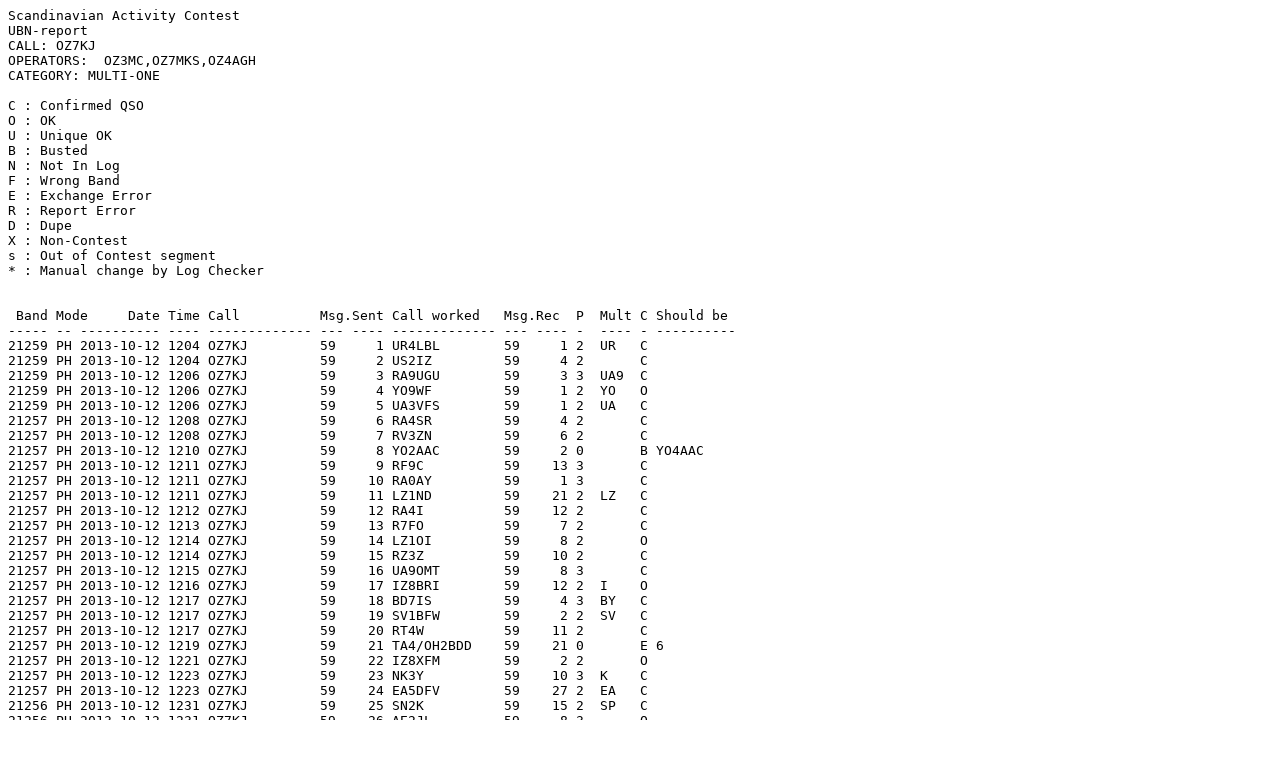

--- FILE ---
content_type: text/plain
request_url: https://www.sactest.net/blog/result/ubn/2013/SSB/OZ7KJ%20SSB.txt
body_size: 15180
content:
Scandinavian Activity Contest
UBN-report
CALL: OZ7KJ
OPERATORS:  OZ3MC,OZ7MKS,OZ4AGH
CATEGORY: MULTI-ONE

C : Confirmed QSO 
O : OK
U : Unique OK
B : Busted 
N : Not In Log 
F : Wrong Band 
E : Exchange Error 
R : Report Error 
D : Dupe 
X : Non-Contest 
s : Out of Contest segment
* : Manual change by Log Checker 


 Band Mode     Date Time Call          Msg.Sent Call worked   Msg.Rec  P  Mult C Should be 
----- -- ---------- ---- ------------- --- ---- ------------- --- ---- -  ---- - ----------
21259 PH 2013-10-12 1204 OZ7KJ         59     1 UR4LBL        59     1 2  UR   C 
21259 PH 2013-10-12 1204 OZ7KJ         59     2 US2IZ         59     4 2       C 
21259 PH 2013-10-12 1206 OZ7KJ         59     3 RA9UGU        59     3 3  UA9  C 
21259 PH 2013-10-12 1206 OZ7KJ         59     4 YO9WF         59     1 2  YO   O 
21259 PH 2013-10-12 1206 OZ7KJ         59     5 UA3VFS        59     1 2  UA   C 
21257 PH 2013-10-12 1208 OZ7KJ         59     6 RA4SR         59     4 2       C 
21257 PH 2013-10-12 1208 OZ7KJ         59     7 RV3ZN         59     6 2       C 
21257 PH 2013-10-12 1210 OZ7KJ         59     8 YO2AAC        59     2 0       B YO4AAC 
21257 PH 2013-10-12 1211 OZ7KJ         59     9 RF9C          59    13 3       C 
21257 PH 2013-10-12 1211 OZ7KJ         59    10 RA0AY         59     1 3       C 
21257 PH 2013-10-12 1211 OZ7KJ         59    11 LZ1ND         59    21 2  LZ   C 
21257 PH 2013-10-12 1212 OZ7KJ         59    12 RA4I          59    12 2       C 
21257 PH 2013-10-12 1213 OZ7KJ         59    13 R7FO          59     7 2       C 
21257 PH 2013-10-12 1214 OZ7KJ         59    14 LZ1OI         59     8 2       O 
21257 PH 2013-10-12 1214 OZ7KJ         59    15 RZ3Z          59    10 2       C 
21257 PH 2013-10-12 1215 OZ7KJ         59    16 UA9OMT        59     8 3       C 
21257 PH 2013-10-12 1216 OZ7KJ         59    17 IZ8BRI        59    12 2  I    O 
21257 PH 2013-10-12 1217 OZ7KJ         59    18 BD7IS         59     4 3  BY   C 
21257 PH 2013-10-12 1217 OZ7KJ         59    19 SV1BFW        59     2 2  SV   C 
21257 PH 2013-10-12 1217 OZ7KJ         59    20 RT4W          59    11 2       C 
21257 PH 2013-10-12 1219 OZ7KJ         59    21 TA4/OH2BDD    59    21 0       E 6 
21257 PH 2013-10-12 1221 OZ7KJ         59    22 IZ8XFM        59     2 2       O 
21257 PH 2013-10-12 1223 OZ7KJ         59    23 NK3Y          59    10 3  K    C 
21257 PH 2013-10-12 1223 OZ7KJ         59    24 EA5DFV        59    27 2  EA   C 
21256 PH 2013-10-12 1231 OZ7KJ         59    25 SN2K          59    15 2  SP   C 
21256 PH 2013-10-12 1231 OZ7KJ         59    26 AE2JL         59     8 3       O 
21256 PH 2013-10-12 1231 OZ7KJ         59    27 K7SV          59    27 3       O 
21256 PH 2013-10-12 1234 OZ7KJ         59    28 KB1VUN        59    14 3       C 
21256 PH 2013-10-12 1235 OZ7KJ         59    29 AB2TC         59    15 3       C 
21256 PH 2013-10-12 1237 OZ7KJ         59    30 N4NO          59    13 3       C 
21256 PH 2013-10-12 1238 OZ7KJ         59    31 CE2LS         59     3 3  CE   C 
21256 PH 2013-10-12 1239 OZ7KJ         59    32 K3ZO          59    18 3       C 
21256 PH 2013-10-12 1240 OZ7KJ         59    33 UT0U          59    51 2       C 
21256 PH 2013-10-12 1240 OZ7KJ         59    34 K8MFO         59    50 3       O 
21256 PH 2013-10-12 1242 OZ7KJ         59    35 VO1BI         59     7 3  VE   C 
21256 PH 2013-10-12 1243 OZ7KJ         59    36 NF8J          59     7 3       O 
21272 PH 2013-10-12 1251 OZ7KJ         59    37 UT1QQ         59    16 2       C 
21272 PH 2013-10-12 1251 OZ7KJ         59    38 UT7QL         59    36 2       C 
21272 PH 2013-10-12 1252 OZ7KJ         59    39 N2PPL         59    18 3       O 
21272 PH 2013-10-12 1252 OZ7KJ         59    40 N0LNK         59     2 3       O 
21272 PH 2013-10-12 1253 OZ7KJ         59    41 N8DE          59    10 3       O 
21272 PH 2013-10-12 1254 OZ7KJ         59    42 R4WDX         59    49 2       C 
21272 PH 2013-10-12 1255 OZ7KJ         59    43 W4DV          59     1 3       O 
21272 PH 2013-10-12 1257 OZ7KJ         59    44 VA3DDX        59     8 3       C 
21272 PH 2013-10-12 1258 OZ7KJ         59    45 KC4YBO/M      59     2 3       O 
21272 PH 2013-10-12 1258 OZ7KJ         59    46 R9OAZ         59    14 3       C 
21272 PH 2013-10-12 1259 OZ7KJ         59    47 W0YR          59    22 3       O 
21239 PH 2013-10-12 1305 OZ7KJ         59    48 WA4CD         59     3 3       O 
21239 PH 2013-10-12 1305 OZ7KJ         59    49 NN1N          59    23 3       O 
21239 PH 2013-10-12 1306 OZ7KJ         59    50 EC5SP         59    23 2       O 
21239 PH 2013-10-12 1306 OZ7KJ         59    51 HB9EP         59    23 2  HB   C 
21239 PH 2013-10-12 1309 OZ7KJ         59    52 KB5OO         59     7 3       O 
21239 PH 2013-10-12 1309 OZ7KJ         59    53 UX4E          59    65 2       C 
21239 PH 2013-10-12 1312 OZ7KJ         59    54 AE1T          59     5 3       C 
21239 PH 2013-10-12 1313 OZ7KJ         59    55 VE3IAE        59    10 3       C 
21239 PH 2013-10-12 1313 OZ7KJ         59    56 US5IND        59     5 2       C 
21239 PH 2013-10-12 1314 OZ7KJ         59    57 RM5A          59    74 2       C 
21239 PH 2013-10-12 1315 OZ7KJ         59    58 K1TN          59     3 3       C 
21239 PH 2013-10-12 1315 OZ7KJ         59    59 9A1CFR        59    37 2  9A   C 
21239 PH 2013-10-12 1317 OZ7KJ         59    60 KA8Q          59     2 3       C 
21239 PH 2013-10-12 1320 OZ7KJ         59    61 PW2D          59    68 3  PY   C 
21239 PH 2013-10-12 1322 OZ7KJ         59    62 W9SS          59     5 3       C 
21239 PH 2013-10-12 1323 OZ7KJ         59    63 VE2OCH        59     7 3       O 
21239 PH 2013-10-12 1324 OZ7KJ         59    64 UY2IG         59    77 2       C 
21239 PH 2013-10-12 1325 OZ7KJ         59    65 4K6FO         59    30 3  4J   C 
21239 PH 2013-10-12 1325 OZ7KJ         59    66 CO6LC         59    14 3  CM   O 
21239 PH 2013-10-12 1326 OZ7KJ         59    67 K5GAT         59    20 3       O 
21239 PH 2013-10-12 1333 OZ7KJ         59    68 WP3GW         59     5 0       N 
21239 PH 2013-10-12 1335 OZ7KJ         59    69 WB4ZWK        59     1 3       O 
21239 PH 2013-10-12 1336 OZ7KJ         59    70 IK7RVY        59    69 2       C 
21239 PH 2013-10-12 1337 OZ7KJ         59    71 WB9ABZ        59    10 3       O 
21239 PH 2013-10-12 1337 OZ7KJ         59    72 KK4MES        59     3 3       O 
21239 PH 2013-10-12 1338 OZ7KJ         59    73 CK3AT         59    10 3       O 
21239 PH 2013-10-12 1339 OZ7KJ         59    74 VE2PZ         59    16 3       O 
21239 PH 2013-10-12 1341 OZ7KJ         59    75 K2CAF         59     4 3       O 
21239 PH 2013-10-12 1342 OZ7KJ         59    76 YB0MWM        59    14 3  YB   C 
21239 PH 2013-10-12 1342 OZ7KJ         59    77 HC5EG         59     2 3  HC   O 
21239 PH 2013-10-12 1343 OZ7KJ         59    78 SV1JG         59    93 2       C 
21239 PH 2013-10-12 1343 OZ7KJ         59    79 LZ1DM         59    10 2       C 
21239 PH 2013-10-12 1344 OZ7KJ         59    80 K3IE          59    24 3       C 
21239 PH 2013-10-12 1345 OZ7KJ         59    81 VA6MA         59    54 3       C 
21239 PH 2013-10-12 1346 OZ7KJ         59    82 K0ATC         59     1 3       O 
21239 PH 2013-10-12 1347 OZ7KJ         59    83 4Z5TT         59     4 3  4X   O 
21239 PH 2013-10-12 1347 OZ7KJ         59    84 KB3WBE        59     2 3       O 
21239 PH 2013-10-12 1348 OZ7KJ         59    85 K1ZR          59     6 3       O 
21239 PH 2013-10-12 1349 OZ7KJ         59    86 W1FSY         59     4 3       O 
21239 PH 2013-10-12 1351 OZ7KJ         59    87 W1WLW         59     2 3       C 
21239 PH 2013-10-12 1352 OZ7KJ         59    88 KQ4ZM         59     3 3       O 
21239 PH 2013-10-12 1353 OZ7KJ         59    89 UY0CA         59    58 2       C 
21239 PH 2013-10-12 1353 OZ7KJ         59    90 RT9X          59     3 3       C 
21239 PH 2013-10-12 1355 OZ7KJ         59    91 RX9CCJ        59    74 3       C 
21239 PH 2013-10-12 1356 OZ7KJ         59    92 YC3ELS        59    23 3       C 
21239 PH 2013-10-12 1357 OZ7KJ         59    93 R7MC          59    66 2       C 
21239 PH 2013-10-12 1357 OZ7KJ         59    94 YB3EDD        59    19 3       C 
21239 PH 2013-10-12 1358 OZ7KJ         59    95 4Z5PJ         59    21 3       C 
21239 PH 2013-10-12 1358 OZ7KJ         59    96 UA8WAA        59    27 3       C 
21239 PH 2013-10-12 1359 OZ7KJ         59    97 OK1MDK        59    19 2  OK   O 
21239 PH 2013-10-12 1400 OZ7KJ         59    98 4X4LF         59    16 3       O 
28487 PH 2013-10-12 1403 OZ7KJ         59    99 9H1XT         59     4 2  9H   O 
28476 PH 2013-10-12 1406 OZ7KJ         59   100 N5JR          59    21 3  K    C 
28476 PH 2013-10-12 1407 OZ7KJ         59   101 W2EZB         59     6 3       O 
28476 PH 2013-10-12 1408 OZ7KJ         59   102 W3EP          59    22 3       O 
28476 PH 2013-10-12 1408 OZ7KJ         59   103 KD2BBC        59    11 3       O 
28476 PH 2013-10-12 1409 OZ7KJ         59   104 AF5FM         59     9 3       O 
28476 PH 2013-10-12 1410 OZ7KJ         59   105 W5GCX         59     5 3       O 
28476 PH 2013-10-12 1411 OZ7KJ         59   106 N9EN          59    17 3       O 
28476 PH 2013-10-12 1411 OZ7KJ         59   107 K2MFY         59    18 3       O 
28476 PH 2013-10-12 1411 OZ7KJ         59   108 VE9AA         59    12 3  VE   C 
28476 PH 2013-10-12 1414 OZ7KJ         59   109 KD0WQN/M      59    12 3       O 
28476 PH 2013-10-12 1414 OZ7KJ         59   110 AB2TC         59    57 3       C 
28476 PH 2013-10-12 1415 OZ7KJ         59   111 W1GXZ         59    27 3       C 
28476 PH 2013-10-12 1417 OZ7KJ         59   112 WW9E          59     1 3       U 
28476 PH 2013-10-12 1417 OZ7KJ         59   113 KU2M          59    13 3       O 
28476 PH 2013-10-12 1419 OZ7KJ         59   114 KC9HGJ        59     8 3       O 
28476 PH 2013-10-12 1420 OZ7KJ         59   115 KC4ALV        59     1 3       O 
28476 PH 2013-10-12 1423 OZ7KJ         59   116 W6LFB         59     6 3       O 
28476 PH 2013-10-12 1423 OZ7KJ         59   117 KA9WAR        59    13 3       O 
28476 PH 2013-10-12 1424 OZ7KJ         59   118 KC9TJY        59     1 3       U 
28476 PH 2013-10-12 1424 OZ7KJ         59   119 W9SS          59    25 3       C 
28476 PH 2013-10-12 1425 OZ7KJ         59   120 K1TN          59    32 3       C 
28476 PH 2013-10-12 1426 OZ7KJ         59   121 CW3A          59    28 3  CX   C 
28476 PH 2013-10-12 1426 OZ7KJ         59   122 K3ZO          59   128 3       C 
28476 PH 2013-10-12 1428 OZ7KJ         59   123 4K6FO         59    56 3  4J   C 
28476 PH 2013-10-12 1428 OZ7KJ         59   124 W4JKJ         59     1 3       U 
28476 PH 2013-10-12 1428 OZ7KJ         59   125 KJ4OJG        59    25 3       O 
28476 PH 2013-10-12 1429 OZ7KJ         59   126 W9OA          59    37 3       C 
28476 PH 2013-10-12 1429 OZ7KJ         59   127 W9JJB         59     6 3       O 
28476 PH 2013-10-12 1429 OZ7KJ         59   128 NV9L          59    16 3       O 
28476 PH 2013-10-12 1430 OZ7KJ         59   129 N2BOW         59     2 3       U 
28476 PH 2013-10-12 1431 OZ7KJ         59   130 W2WGK         59    21 3       O 
28476 PH 2013-10-12 1433 OZ7KJ         59   131 WB9CNE        59     2 3       O 
28476 PH 2013-10-12 1434 OZ7KJ         59   132 PW2D          59   106 3  PY   C 
28476 PH 2013-10-12 1435 OZ7KJ         59   133 N0IRM         59     3 3       O 
28476 PH 2013-10-12 1436 OZ7KJ         59   134 NK3Y          59    85 3       C 
28476 PH 2013-10-12 1436 OZ7KJ         59   135 N9QWV         59     7 3       O 
28476 PH 2013-10-12 1438 OZ7KJ         59   136 XE2B          59    11 3  XE   C 
28476 PH 2013-10-12 1438 OZ7KJ         59   137 K3AXR         59    14 3       O 
28476 PH 2013-10-12 1439 OZ7KJ         59   138 VA3XM         59    18 3       O 
28476 PH 2013-10-12 1439 OZ7KJ         59   139 VA3SF         59     9 3       O 
28476 PH 2013-10-12 1439 OZ7KJ         59   140 PP5JAK        59    68 3       C 
28476 PH 2013-10-12 1440 OZ7KJ         59   141 K0BBC         59     1 3       O 
28476 PH 2013-10-12 1440 OZ7KJ         59   142 K8OM          59     3 3       O 
28476 PH 2013-10-12 1441 OZ7KJ         59   143 WY0Q          59     8 3       O 
28476 PH 2013-10-12 1445 OZ7KJ         59   144 NA4EA         59    21 3       C 
28476 PH 2013-10-12 1445 OZ7KJ         59   145 AC9ED         59     2 3       O 
28476 PH 2013-10-12 1448 OZ7KJ         59   146 S52WW         59   175 2  S5   C 
28476 PH 2013-10-12 1450 OZ7KJ         59   147 WX3B          59   147 3       O 
28476 PH 2013-10-12 1450 OZ7KJ         59   148 KU8F          59     7 3       O 
28476 PH 2013-10-12 1451 OZ7KJ         59   149 K0NM          59    19 3       O 
28476 PH 2013-10-12 1451 OZ7KJ         59   150 NN3W          59    18 3       O 
28476 PH 2013-10-12 1452 OZ7KJ         59   151 VE1BB         59    60 3       O 
28476 PH 2013-10-12 1453 OZ7KJ         59   152 VA1CC         59    60 3       O 
28476 PH 2013-10-12 1455 OZ7KJ         59   153 WA9SRO        59     2 3       O 
28476 PH 2013-10-12 1457 OZ7KJ         59   154 W1CTN         59    18 3       O 
28476 PH 2013-10-12 1457 OZ7KJ         59   155 N8DE          59    79 3       O 
28476 PH 2013-10-12 1459 OZ7KJ         59   156 W8VS          59    12 3       O 
28476 PH 2013-10-12 1500 OZ7KJ         59   157 SV1JG         59   116 2  SV   C 
28476 PH 2013-10-12 1501 OZ7KJ         59   158 KD8GRO        59    12 3       O 
28476 PH 2013-10-12 1507 OZ7KJ         59   159 KC0DEB        59    52 3       C 
28476 PH 2013-10-12 1507 OZ7KJ         59   160 AE1T          59    74 3       C 
28476 PH 2013-10-12 1508 OZ7KJ         59   161 K4NIN         59    11 3       O 
28476 PH 2013-10-12 1509 OZ7KJ         59   162 PU1KGG        59    11 3       C 
28476 PH 2013-10-12 1511 OZ7KJ         59   163 IW9DNI        59     1 2  I    U 
28476 PH 2013-10-12 1513 OZ7KJ         59   164 VE1DX         59    24 3       O 
28476 PH 2013-10-12 1513 OZ7KJ         59   165 PY1XM         59     3 3       O 
28476 PH 2013-10-12 1514 OZ7KJ         59   166 VE3EN         59     5 3       O 
28476 PH 2013-10-12 1515 OZ7KJ         59   167 VE1YX         59    18 3       O 
28476 PH 2013-10-12 1515 OZ7KJ         59   168 SV1DOO        59    42 2       C 
28476 PH 2013-10-12 1516 OZ7KJ         59   169 K8MFO         59   127 3       O 
28476 PH 2013-10-12 1517 OZ7KJ         59   170 KB1JJX        59    14 3       O 
28476 PH 2013-10-12 1518 OZ7KJ         59   171 EA7TR         59     4 2  EA   O 
28476 PH 2013-10-12 1518 OZ7KJ         59   172 DL4DZL        59     5 2  DL   O 
28476 PH 2013-10-12 1519 OZ7KJ         59   173 W0PV          59    23 3       C 
28476 PH 2013-10-12 1523 OZ7KJ         59   174 IT9BXZ        59    13 2       O 
28476 PH 2013-10-12 1524 OZ7KJ         59   175 VE2PZ         59    49 3       O 
28476 PH 2013-10-12 1525 OZ7KJ         59   176 PY1GQ         59    64 3       C 
28476 PH 2013-10-12 1530 OZ7KJ         59   177 W8ERN         59    60 3       O 
28476 PH 2013-10-12 1531 OZ7KJ         59   178 N9CIQ         59    25 3       O 
28476 PH 2013-10-12 1534 OZ7KJ         59   179 KA1NMF        59     6 3       O 
28476 PH 2013-10-12 1535 OZ7KJ         59   180 PY1PDF        59    20 3       C 
28476 PH 2013-10-12 1536 OZ7KJ         59   181 K6NA          59    58 3       C 
28476 PH 2013-10-12 1538 OZ7KJ         59   182 PY2XC         59     9 3       C 
28476 PH 2013-10-12 1539 OZ7KJ         59   183 4X0A          59   154 3  4X   C 
28476 PH 2013-10-12 1539 OZ7KJ         59   184 SV1PMR        59    76 2       C 
28476 PH 2013-10-12 1542 OZ7KJ         59   185 VE3FDN        59     1 3       O 
28476 PH 2013-10-12 1543 OZ7KJ         59   186 KC2DHU        59     6 3       O 
28476 PH 2013-10-12 1544 OZ7KJ         59   187 NW8U          59    42 3       O 
28476 PH 2013-10-12 1545 OZ7KJ         59   188 K3UHU         59    30 3       O 
28476 PH 2013-10-12 1545 OZ7KJ         59   189 SV1ONV        59     2 2       O 
28476 PH 2013-10-12 1546 OZ7KJ         59   190 VE3HG         59     6 3       C 
28476 PH 2013-10-12 1552 OZ7KJ         59   191 TA4/OH2BDD    59   119 0       E 48 
28476 PH 2013-10-12 1553 OZ7KJ         59   192 KE4HVR        59     8 3       O 
28476 PH 2013-10-12 1558 OZ7KJ         59   193 K8FZR         59     1 0       E 26 B K8FZY 
28476 PH 2013-10-12 1603 OZ7KJ         59   194 KF2LGA        59     7 3       U 
14254 PH 2013-10-12 1606 OZ7KJ         59   195 F1BRV         59   101 2  F    O 
14254 PH 2013-10-12 1607 OZ7KJ         59   196 M0PGT         59     2 2  G    O 
14254 PH 2013-10-12 1608 OZ7KJ         59   197 W1DYJ         59    38 3  K    C 
14254 PH 2013-10-12 1608 OZ7KJ         59   198 HG5P          59    61 2  HA   O 
14254 PH 2013-10-12 1609 OZ7KJ         59   199 YO3APJ        59    39 2  YO   C 
14254 PH 2013-10-12 1609 OZ7KJ         59   200 OE3BKC        59     5 2  OE   O 
14254 PH 2013-10-12 1610 OZ7KJ         59   201 K1QS          59    12 3       C 
14254 PH 2013-10-12 1611 OZ7KJ         59   202 K3LMM         59     5 3       O 
14254 PH 2013-10-12 1611 OZ7KJ         59   203 LY4T          59    34 2  LY   C 
14254 PH 2013-10-12 1611 OZ7KJ         59   204 K3NEM         59    94 3       C 
14254 PH 2013-10-12 1612 OZ7KJ         59   205 HA7PL         59    45 2       C 
14254 PH 2013-10-12 1612 OZ7KJ         59   206 UT0U          59   263 2  UR   C 
14254 PH 2013-10-12 1612 OZ7KJ         59   207 K3ZO          59   199 3       C 
14254 PH 2013-10-12 1613 OZ7KJ         59   208 KF4TP         59     5 3       O 
14254 PH 2013-10-12 1613 OZ7KJ         59   209 OK2EC         59    16 2  OK   C 
14254 PH 2013-10-12 1614 OZ7KJ         59   210 VE7MH         59     4 3  VE   O 
14254 PH 2013-10-12 1614 OZ7KJ         59   211 F4FSY         59   232 2       C 
14254 PH 2013-10-12 1615 OZ7KJ         59   212 RA3Y          59   122 2  UA   C 
14254 PH 2013-10-12 1615 OZ7KJ         59   213 IZ3GNG        59   163 2  I    C 
14254 PH 2013-10-12 1616 OZ7KJ         59   214 NK3Y          59   116 3       C 
14254 PH 2013-10-12 1616 OZ7KJ         59   215 F5PAL         59    97 2       C 
14254 PH 2013-10-12 1618 OZ7KJ         59   216 RU4SO         59    55 2       C 
14254 PH 2013-10-12 1618 OZ7KJ         59   217 F1MQJ         59    16 2       C 
14254 PH 2013-10-12 1619 OZ7KJ         59   218 RF9G          59   195 0       B RF9C 
14254 PH 2013-10-12 1621 OZ7KJ         59   219 S52WW         59   251 2  S5   C 
14254 PH 2013-10-12 1622 OZ7KJ         59   220 UT8QD         59    15 0       B UT3QD 
14254 PH 2013-10-12 1622 OZ7KJ         59   221 YO9WF         59   261 2       O 
14254 PH 2013-10-12 1623 OZ7KJ         59   222 IN3IKF        59    70 2       C 
14254 PH 2013-10-12 1624 OZ7KJ         59   223 YO7CDB        59    69 2       C 
14254 PH 2013-10-12 1625 OZ7KJ         59   224 OK1MIQ        59    44 2       O 
14254 PH 2013-10-12 1626 OZ7KJ         59   225 S56GTA        59    38 2       O 
14254 PH 2013-10-12 1627 OZ7KJ         59   226 EB3WH         59   119 2  EA   C 
14254 PH 2013-10-12 1628 OZ7KJ         59   227 EA1IIP        59    24 0       E 4 
14254 PH 2013-10-12 1628 OZ7KJ         59   228 HB9ETR        59     8 2  HB   O 
14254 PH 2013-10-12 1629 OZ7KJ         59   229 I5NZR         59    18 2       O 
14254 PH 2013-10-12 1629 OZ7KJ         59   230 IK4AUY        59    64 2       C 
14254 PH 2013-10-12 1630 OZ7KJ         59   231 YO4SI         59    10 2       C 
14254 PH 2013-10-12 1631 OZ7KJ         59   232 S55OO         59    66 2       O 
14254 PH 2013-10-12 1632 OZ7KJ         59   233 9A9J          59   190 2  9A   C 
14254 PH 2013-10-12 1632 OZ7KJ         59   234 F4GUR         59    38 2       C 
14254 PH 2013-10-12 1633 OZ7KJ         59   235 F1AEY         59   167 2       C 
14254 PH 2013-10-12 1633 OZ7KJ         59   236 IZ4VSD        59    71 2       C 
14254 PH 2013-10-12 1634 OZ7KJ         59   237 HG8C          59    73 2       C 
14254 PH 2013-10-12 1635 OZ7KJ         59   238 F4FNT         59    61 2       C 
14254 PH 2013-10-12 1635 OZ7KJ         59   239 HB9KBB        59    36 2       O 
14254 PH 2013-10-12 1636 OZ7KJ         59   240 YO6LB         59    86 2       O 
14254 PH 2013-10-12 1637 OZ7KJ         59   241 R4WDX         59   202 2       C 
14254 PH 2013-10-12 1637 OZ7KJ         59   242 HB9CKR        59     1 2       O 
14254 PH 2013-10-12 1638 OZ7KJ         59   243 9A4U          59   152 2       C 
14254 PH 2013-10-12 1638 OZ7KJ         59   244 YP0AS         59    15 2       O 
14254 PH 2013-10-12 1639 OZ7KJ         59   245 EI/W5GN       59   114 2  EI   C 
14254 PH 2013-10-12 1640 OZ7KJ         59   246 F1NZC         59    45 2       O 
14254 PH 2013-10-12 1641 OZ7KJ         59   247 IK4XQT        59    24 2       C 
14254 PH 2013-10-12 1642 OZ7KJ         59   248 IW5EFX        59   238 2       C 
14254 PH 2013-10-12 1642 OZ7KJ         59   249 HG7T          59   224 2       C 
14254 PH 2013-10-12 1643 OZ7KJ         59   250 OK1ES         59    30 2       C 
14254 PH 2013-10-12 1643 OZ7KJ         59   251 IZ8XLP        59   170 2       C 
14254 PH 2013-10-12 1644 OZ7KJ         59   252 RV3ATS        59    60 2       O 
14254 PH 2013-10-12 1644 OZ7KJ         59   253 RA5B          59   115 2       C 
14254 PH 2013-10-12 1645 OZ7KJ         59   254 A61K          59    95 3  A6   C 
14254 PH 2013-10-12 1645 OZ7KJ         59   255 IZ2BVN        59     9 2       O 
14254 PH 2013-10-12 1646 OZ7KJ         59   256 IZ1MKP        59    18 2       O 
14254 PH 2013-10-12 1646 OZ7KJ         59   257 ER3CT         59   113 2  ER   C 
14254 PH 2013-10-12 1647 OZ7KJ         59   258 IW2NRI        59   143 2       C 
14254 PH 2013-10-12 1647 OZ7KJ         59   259 IQ3MF         59   103 2       C 
14254 PH 2013-10-12 1648 OZ7KJ         59   260 YO9AGI        59    98 2       C 
14254 PH 2013-10-12 1649 OZ7KJ         59   261 RA4I          59   225 0       E 245 
14254 PH 2013-10-12 1650 OZ7KJ         59   262 4Z4KM         59     4 3  4X   O 
14254 PH 2013-10-12 1650 OZ7KJ         59   263 EA3EZD        59    80 0       E 81 
14254 PH 2013-10-12 1651 OZ7KJ         59   264 DL1VJL        59    18 2  DL   O 
14254 PH 2013-10-12 1652 OZ7KJ         59   265 IZ3NVR        59    11 2       C 
14254 PH 2013-10-12 1652 OZ7KJ         59   266 DL8AAV        59    92 2       C 
14254 PH 2013-10-12 1653 OZ7KJ         59   267 IZ8LMA        59    88 2       O 
14254 PH 2013-10-12 1654 OZ7KJ         59   268 LZ1DM         59    69 2  LZ   C 
14254 PH 2013-10-12 1654 OZ7KJ         59   269 E74WN         59   160 2  E7   C 
14254 PH 2013-10-12 1656 OZ7KJ         59   270 ON8FAL        59   209 0       B ON3FM 
14254 PH 2013-10-12 1657 OZ7KJ         59   271 YO7ARY        59    93 2       C 
14254 PH 2013-10-12 1658 OZ7KJ         59   272 YO4FJX        59    30 0       B YO4FZX 
14254 PH 2013-10-12 1658 OZ7KJ         59   273 IK7RVY        59   131 2       C 
14254 PH 2013-10-12 1701 OZ7KJ         59   274 IK4QJF        59   161 2       C 
14254 PH 2013-10-12 1701 OZ7KJ         59   275 EA7LL         59   180 2       C 
14254 PH 2013-10-12 1702 OZ7KJ         59   276 IZ5MOQ        59    17 2       C 
14254 PH 2013-10-12 1704 OZ7KJ         59   277 UX7UU         59   131 2       C 
14254 PH 2013-10-12 1705 OZ7KJ         59   278 I2XLP         59   179 2       U 
14254 PH 2013-10-12 1705 OZ7KJ         59   279 PA6SAC        59   122 2  PA   C 
14254 PH 2013-10-12 1705 OZ7KJ         59   280 IZ7ZKV        59    15 2       O 
14254 PH 2013-10-12 1707 OZ7KJ         59   281 G3VHB         59     1 2       U 
14254 PH 2013-10-12 1708 OZ7KJ         59   282 F5AOW         59     7 2       O 
14254 PH 2013-10-12 1709 OZ7KJ         59   283 9A2AA         59    27 2       O 
14254 PH 2013-10-12 1711 OZ7KJ         59   284 HB9EYP        59    97 2       O 
14254 PH 2013-10-12 1711 OZ7KJ         59   285 IZ5JLF        59     4 2       O 
14254 PH 2013-10-12 1714 OZ7KJ         59   286 UY0CA         59   103 2       C 
14254 PH 2013-10-12 1716 OZ7KJ         59   287 ZS1VV         59    34 3  ZS   O 
14254 PH 2013-10-12 1720 OZ7KJ         59   288 TM0X          59   281 2       C 
14254 PH 2013-10-12 1721 OZ7KJ         59   289 IZ2ODM        59    46 0       E 49 
14254 PH 2013-10-12 1722 OZ7KJ         59   290 US5QUB        59    37 2       C 
14254 PH 2013-10-12 1728 OZ7KJ         59   291 VO1BI         59    36 3       C 
14254 PH 2013-10-12 1730 OZ7KJ         59   292 KT4TX         59   149 3       O 
14254 PH 2013-10-12 1730 OZ7KJ         59   293 F1RHS         59   128 2       C 
14254 PH 2013-10-12 1731 OZ7KJ         59   294 AB2TC         59   141 3       C 
14254 PH 2013-10-12 1732 OZ7KJ         59   295 YU1KN         59   109 2  YU   O 
14254 PH 2013-10-12 1733 OZ7KJ         59   296 SV1PMR        59   109 2  SV   C 
14254 PH 2013-10-12 1733 OZ7KJ         59   297 F5NBX         59   193 2       C 
14254 PH 2013-10-12 1737 OZ7KJ         59   298 LZ1GY         59    59 0       B LZ1GE 
14252 PH 2013-10-12 1808 OZ7KJ         59   299 IZ5ZBV        59     2 2       U 
14252 PH 2013-10-12 1809 OZ7KJ         59   300 F8VOA         59    25 2       O 
14252 PH 2013-10-12 1810 OZ7KJ         59   301 UX4E          59   212 2       C 
14252 PH 2013-10-12 1810 OZ7KJ         59   302 RA4SR         59   155 2       C 
14252 PH 2013-10-12 1811 OZ7KJ         59   303 SP6FJ         59    31 2  SP   C 
14252 PH 2013-10-12 1812 OZ7KJ         59   304 R7MC          59   161 2       C 
14252 PH 2013-10-12 1814 OZ7KJ         59   305 UR4LBL        59    81 2       C 
14252 PH 2013-10-12 1815 OZ7KJ         59   306 I6YEF         59     3 2       O 
14252 PH 2013-10-12 1816 OZ7KJ         59   307 F8VNU         59    21 2       C 
14252 PH 2013-10-12 1817 OZ7KJ         59   308 IK0JOE        59    22 2       O 
14252 PH 2013-10-12 1819 OZ7KJ         59   309 N8DE          59   118 3       O 
14252 PH 2013-10-12 1820 OZ7KJ         59   310 VE1DX         59   129 3       O 
14252 PH 2013-10-12 1822 OZ7KJ         59   311 KF7DX         59     6 3       O 
14252 PH 2013-10-12 1824 OZ7KJ         59   312 KC9OOK        59    11 3       O 
14252 PH 2013-10-12 1825 OZ7KJ         59   313 EA2WD         59    96 2       C 
14252 PH 2013-10-12 1825 OZ7KJ         59   314 N5NO          59   165 0       B N4NO 
14252 PH 2013-10-12 1826 OZ7KJ         59   315 K1TN          59   143 3       C 
14252 PH 2013-10-12 1827 OZ7KJ         59   316 VE2HIT        59    32 3       C 
14252 PH 2013-10-12 1827 OZ7KJ         59   317 EA5HRB        59    60 2       C 
14252 PH 2013-10-12 1829 OZ7KJ         59   318 RX9CCJ        59   151 3  UA9  C 
14252 PH 2013-10-12 1829 OZ7KJ         59   319 K4MF          59    47 3       O 
14252 PH 2013-10-12 1830 OZ7KJ         59   320 WO1X          59    32 3       O 
14252 PH 2013-10-12 1831 OZ7KJ         59   321 NE1C          59    73 3       C 
14252 PH 2013-10-12 1831 OZ7KJ         59   322 WA4III        59     9 3       O 
14252 PH 2013-10-12 1832 OZ7KJ         59   323 KB2PSI        59     1 3       U 
14252 PH 2013-10-12 1833 OZ7KJ         59   324 KC2VTM        59     1 3       O 
14252 PH 2013-10-12 1833 OZ7KJ         59   325 N2PPL         59    56 3       O 
14252 PH 2013-10-12 1834 OZ7KJ         59   326 VE7KB         59     8 3       O 
14252 PH 2013-10-12 1835 OZ7KJ         59   327 W7WA          59   190 3       C 
14252 PH 2013-10-12 1837 OZ7KJ         59   328 WP4NXO        59     8 3  KP4  O 
14252 PH 2013-10-12 1837 OZ7KJ         59   329 YU1DW         59    90 2       C 
14252 PH 2013-10-12 1837 OZ7KJ         59   330 VE3MNE        59   335 3       O 
14252 PH 2013-10-12 1838 OZ7KJ         59   331 LZ1BJ         59    48 2       C 
14252 PH 2013-10-12 1838 OZ7KJ         59   332 SO9C          59   159 2       C 
14252 PH 2013-10-12 1838 OZ7KJ         59   333 EA1FA         59    75 2       C 
14252 PH 2013-10-12 1839 OZ7KJ         59   334 WP4ONJ        59     9 3       O 
14252 PH 2013-10-12 1840 OZ7KJ         59   335 N9EN          59    85 3       O 
14252 PH 2013-10-12 1840 OZ7KJ         59   336 W9OA          59    94 3       C 
14252 PH 2013-10-12 1841 OZ7KJ         59   337 UX3IT         59    25 2       O 
14252 PH 2013-10-12 1841 OZ7KJ         59   338 KB1YNK        59     6 3       O 
14252 PH 2013-10-12 1842 OZ7KJ         59   339 K1KQC         59     9 3       O 
14252 PH 2013-10-12 1842 OZ7KJ         59   340 VE7EPO        59     7 3       U 
14252 PH 2013-10-12 1843 OZ7KJ         59   341 IW2FUT        59    89 2       C 
14252 PH 2013-10-12 1843 OZ7KJ         59   342 IZ8GUQ        59   126 2       C 
14252 PH 2013-10-12 1844 OZ7KJ         59   343 US3QQ         59    81 2       C 
14252 PH 2013-10-12 1844 OZ7KJ         59   344 OM4J          59    19 2  OM   C 
14252 PH 2013-10-12 1844 OZ7KJ         59   345 DD8SM         59   189 2       C 
14252 PH 2013-10-12 1845 OZ7KJ         59   346 W9OO          59    10 3       O 
14252 PH 2013-10-12 1845 OZ7KJ         59   347 VE3IAE        59   105 3       C 
14252 PH 2013-10-12 1845 OZ7KJ         59   348 EA5ICU        59   259 2       C 
14252 PH 2013-10-12 1846 OZ7KJ         59   349 W1WLW         59   111 3       C 
14252 PH 2013-10-12 1847 OZ7KJ         59   350 RT4W          59   187 2       C 
14252 PH 2013-10-12 1847 OZ7KJ         59   351 DL9GS         59    50 2       O 
14252 PH 2013-10-12 1848 OZ7KJ         59   352 KD2EQU        59     1 3       U 
14252 PH 2013-10-12 1848 OZ7KJ         59   353 W7REC         59     2 3       O 
14252 PH 2013-10-12 1848 OZ7KJ         59   354 NC6K          59    26 3       O 
14252 PH 2013-10-12 1849 OZ7KJ         59   355 K0HUU         59    64 3       O 
14252 PH 2013-10-12 1849 OZ7KJ         59   356 N4ACK         59     4 3       O 
14252 PH 2013-10-12 1850 OZ7KJ         59   357 VE3HG         59    67 3       C 
14252 PH 2013-10-12 1850 OZ7KJ         59   358 W3TMS         59    98 3       C 
14252 PH 2013-10-12 1854 OZ7KJ         59   359 EA3AYQ        59    30 2       C 
14252 PH 2013-10-12 1855 OZ7KJ         59   360 VE9AA         59    72 3       C 
14252 PH 2013-10-12 1856 OZ7KJ         59   361 W0PV          59   135 3       C 
14252 PH 2013-10-12 1856 OZ7KJ         59   362 K4QVG         59    30 3       O 
14252 PH 2013-10-12 1857 OZ7KJ         59   363 RM5A          59   328 2       C 
14252 PH 2013-10-12 1857 OZ7KJ         59   364 W1GXZ         59    64 3       C 
14252 PH 2013-10-12 1858 OZ7KJ         59   365 HA1AG         59    89 2       C 
14252 PH 2013-10-12 1858 OZ7KJ         59   366 PW2D          59   181 3  PY   C 
14252 PH 2013-10-12 1859 OZ7KJ         59   367 VE9PLS        59    19 3       C 
14252 PH 2013-10-12 1900 OZ7KJ         59   368 KK4NXD        59    16 3       O 
14252 PH 2013-10-12 1900 OZ7KJ         59   369 K1AR          59    34 3       O 
14252 PH 2013-10-12 1901 OZ7KJ         59   370 W1YY/P        59    88 0       B W1YY/7 
14252 PH 2013-10-12 1902 OZ7KJ         59   371 K8IKW         59    20 3       O 
14252 PH 2013-10-12 1902 OZ7KJ         59   372 K5ZD          59    24 3       C 
14252 PH 2013-10-12 1903 OZ7KJ         59   373 W2TD          59     8 3       O 
14252 PH 2013-10-12 1904 OZ7KJ         59   374 KC2WPX/M      59     1 3       O 
14252 PH 2013-10-12 1905 OZ7KJ         59   375 LU1ICX        59    60 3  LU   C 
14252 PH 2013-10-12 1907 OZ7KJ         59   376 IT9BZW        59    12 0       E 52 
14252 PH 2013-10-12 1909 OZ7KJ         59   377 CX2DK         59    90 3  CX   O 
14252 PH 2013-10-12 1910 OZ7KJ         59   378 N8NA          59    15 3       O 
14252 PH 2013-10-12 1910 OZ7KJ         59   379 KJ8O          59    48 3       C 
14252 PH 2013-10-12 1912 OZ7KJ         59   380 WB4LJA        59    12 3       O 
14252 PH 2013-10-12 1912 OZ7KJ         59   381 NB1N          59     7 3       C 
14252 PH 2013-10-12 1912 OZ7KJ         59   382 KC9YPR        59     3 3       O 
14252 PH 2013-10-12 1914 OZ7KJ         59   383 KB2BSL        59    10 3       O 
14252 PH 2013-10-12 1916 OZ7KJ         59   384 W3LZR         59     1 3       O 
14252 PH 2013-10-12 1916 OZ7KJ         59   385 N8ARC         59     3 3       U 
14252 PH 2013-10-12 1917 OZ7KJ         59   386 W2PIP         59    14 3       C 
14252 PH 2013-10-12 1918 OZ7KJ         59   387 N2TRX         59    15 3       O 
14252 PH 2013-10-12 1918 OZ7KJ         59   388 KR4AW         59     1 3       O 
14252 PH 2013-10-12 1919 OZ7KJ         59   389 R7FO          59   103 2       C 
14252 PH 2013-10-12 1920 OZ7KJ         59   390 KB1NS         59    56 3       U 
14252 PH 2013-10-12 1921 OZ7KJ         59   391 WB8ZRY        59     5 3       O 
14252 PH 2013-10-12 1921 OZ7KJ         59   392 YL2PP         59    23 2  YL   C 
14252 PH 2013-10-12 1922 OZ7KJ         59   393 N3EP          59    40 3       O 
14252 PH 2013-10-12 1922 OZ7KJ         59   394 NN2W          59    32 3       U 
14252 PH 2013-10-12 1923 OZ7KJ         59   395 HB9ELV        59    25 2       C 
14252 PH 2013-10-12 1924 OZ7KJ         59   396 N3ZUA         59     1 3       U 
14252 PH 2013-10-12 1925 OZ7KJ         59   397 W2YC          59     2 3       O 
14252 PH 2013-10-12 1925 OZ7KJ         59   398 VE3XN         59    49 3       O 
14252 PH 2013-10-12 1926 OZ7KJ         59   399 VE7CV         59    63 3       O 
14252 PH 2013-10-12 1926 OZ7KJ         59   400 N1GKX         59     7 3       O 
14252 PH 2013-10-12 1927 OZ7KJ         59   401 K8CCP         59     3 3       O 
14252 PH 2013-10-12 1927 OZ7KJ         59   402 N5JR          59   109 3       C 
14252 PH 2013-10-12 1927 OZ7KJ         59   403 WK2V          59    10 3       O 
14252 PH 2013-10-12 1928 OZ7KJ         59   404 ES5MG         59   156 2  ES   C 
14252 PH 2013-10-12 1928 OZ7KJ         59   405 WA3ERQ        59     7 3       O 
14252 PH 2013-10-12 1929 OZ7KJ         59   406 W1JHU         59     5 3       O 
14252 PH 2013-10-12 1929 OZ7KJ         59   407 KQ0C          59    53 3       C 
14252 PH 2013-10-12 1930 OZ7KJ         59   408 N8PGI         59     2 3       U 
14252 PH 2013-10-12 1930 OZ7KJ         59   409 VE3FJ         59    24 3       C 
14252 PH 2013-10-12 1931 OZ7KJ         59   410 KK4LZN        59     6 3       O 
14252 PH 2013-10-12 1932 OZ7KJ         59   411 WA0CED        59     9 3       O 
14252 PH 2013-10-12 1933 OZ7KJ         59   412 AD2CM         59    14 3       O 
14252 PH 2013-10-12 1934 OZ7KJ         59   413 WB0IWG        59    30 3       C 
14252 PH 2013-10-12 1935 OZ7KJ         59   414 W8YU          59     5 3       O 
14252 PH 2013-10-12 1935 OZ7KJ         59   415 KB1WEZ        59     6 3       C 
14252 PH 2013-10-12 1937 OZ7KJ         59   416 K8FZY         59    40 3       C 
14252 PH 2013-10-12 1938 OZ7KJ         59   417 KU8E          59    21 3       C 
14252 PH 2013-10-12 1939 OZ7KJ         59   418 VE9SAB        59     7 3       O 
14252 PH 2013-10-12 1940 OZ7KJ         59   419 W9EWZ         59    44 3       O 
14252 PH 2013-10-12 1940 OZ7KJ         59   420 AB1QP         59    14 3       C 
14252 PH 2013-10-12 1941 OZ7KJ         59   421 VY1NM         59     7 3       O 
14252 PH 2013-10-12 1941 OZ7KJ         59   422 K4MIA         59     3 3       O 
14252 PH 2013-10-12 1942 OZ7KJ         59   423 NW8U          59   107 3       O 
14252 PH 2013-10-12 1942 OZ7KJ         59   424 W2IIT         59     3 3       O 
14252 PH 2013-10-12 1943 OZ7KJ         59   425 KA8Q          59   103 3       C 
14252 PH 2013-10-12 1945 OZ7KJ         59   426 PY1GQ         59    84 3       C 
14252 PH 2013-10-12 1945 OZ7KJ         59   427 W8RTN         59     3 3       O 
14252 PH 2013-10-12 1946 OZ7KJ         59   428 EA3DJL        59     6 2       C 
14252 PH 2013-10-12 1946 OZ7KJ         59   429 W3TDX         59     3 3       O 
14252 PH 2013-10-12 1947 OZ7KJ         59   430 VA6MA         59   220 3       C 
14252 PH 2013-10-12 1947 OZ7KJ         59   431 DK2CX         59   126 2       C 
14252 PH 2013-10-12 1948 OZ7KJ         59   432 KD2EPQ        59     1 3       U 
14252 PH 2013-10-12 1949 OZ7KJ         59   433 WA7UQF        59     2 3       U 
14252 PH 2013-10-12 1951 OZ7KJ         59   434 W4/ON4MI      59     1 3       U 
14252 PH 2013-10-12 1951 OZ7KJ         59   435 WP3GW         59    44 3       C 
14252 PH 2013-10-12 1952 OZ7KJ         59   436 KC2RZ         59     3 3       U 
14252 PH 2013-10-12 1952 OZ7KJ         59   437 WA2OMT        59     9 3       O 
14252 PH 2013-10-12 1953 OZ7KJ         59   438 WB3IFD        59     3 3       O 
14252 PH 2013-10-12 1954 OZ7KJ         59   439 FS/VE3SWN/P   59     5 3  FS   O 
14252 PH 2013-10-12 1955 OZ7KJ         59   440 K3AXR         59    33 3       O 
14252 PH 2013-10-12 1955 OZ7KJ         59   441 N2NC          59    29 3       O 
14252 PH 2013-10-12 1956 OZ7KJ         59   442 VE3WZI        59    16 3       O 
14252 PH 2013-10-12 1957 OZ7KJ         59   443 KC2PDO        59    15 3       O 
14252 PH 2013-10-12 1957 OZ7KJ         59   444 KE4BXR        59    21 3       O 
14252 PH 2013-10-12 1958 OZ7KJ         59   445 ND4XE         59    15 3       O 
14252 PH 2013-10-12 1959 OZ7KJ         59   446 W2KS          59     4 3       O 
14252 PH 2013-10-12 2000 OZ7KJ         59   447 AC8MR         59    15 3       C 
14252 PH 2013-10-12 2000 OZ7KJ         59   448 N2SG          59   126 3       O 
14252 PH 2013-10-12 2001 OZ7KJ         59   449 K2GRG         59     1 3       U 
14252 PH 2013-10-12 2002 OZ7KJ         59   450 KB1VUN        59    96 3       C 
14252 PH 2013-10-12 2002 OZ7KJ         59   451 W8SAN         59     1 3       U 
14252 PH 2013-10-12 2002 OZ7KJ         59   452 K8MFO         59   196 3       O 
14252 PH 2013-10-12 2003 OZ7KJ         59   453 K4WNY         59     1 3       U 
14252 PH 2013-10-12 2003 OZ7KJ         59   454 KC9VYX        59     6 3       O 
14252 PH 2013-10-12 2004 OZ7KJ         59   455 AC2JO         59     1 3       O 
14252 PH 2013-10-12 2005 OZ7KJ         59   456 KB5OO         59    20 3       O 
14252 PH 2013-10-12 2007 OZ7KJ         59   457 PY2JY         59    57 3       U 
14252 PH 2013-10-12 2007 OZ7KJ         59   458 KD2EHH        59     3 3       O 
14252 PH 2013-10-12 2008 OZ7KJ         59   459 PY2ZEA        59   247 3       C 
14252 PH 2013-10-12 2008 OZ7KJ         59   460 N3TO          59    18 3       O 
14252 PH 2013-10-12 2009 OZ7KJ         59   461 KQ4ZM         59    23 3       O 
14252 PH 2013-10-12 2009 OZ7KJ         59   462 W9ROG         59    87 3       C 
14252 PH 2013-10-12 2010 OZ7KJ         59   463 IT9IIP        59     1 2       U 
14252 PH 2013-10-12 2011 OZ7KJ         59   464 KA3JLW        59     4 3       O 
14252 PH 2013-10-12 2011 OZ7KJ         59   465 K2MA          59     6 3       O 
14252 PH 2013-10-12 2011 OZ7KJ         59   466 VE1ZD         59    28 3       C 
14252 PH 2013-10-12 2012 OZ7KJ         59   467 W2IQK         59    22 3       O 
7114  PH 2013-10-12 2015 OZ7KJ         59   468 RT4W          59   220 2  UA   C 
7114  PH 2013-10-12 2017 OZ7KJ         59   469 IZ8GUQ        59   171 2  I    C 
7114  PH 2013-10-12 2018 OZ7KJ         59   470 RA4SR         59   198 2       C 
7114  PH 2013-10-12 2018 OZ7KJ         59   471 HB9MXY        59   154 2  HB   C 
7114  PH 2013-10-12 2018 OZ7KJ         59   472 LY2OM         59    49 2  LY   C 
7114  PH 2013-10-12 2019 OZ7KJ         59   473 SQ7BTY        59    49 2  SP   C 
7114  PH 2013-10-12 2019 OZ7KJ         59   474 F1BRV         59   166 2  F    O 
7114  PH 2013-10-12 2019 OZ7KJ         59   475 UX4E          59   265 2  UR   C 
7114  PH 2013-10-12 2020 OZ7KJ         59   476 ES5MG         59   180 2  ES   C 
7114  PH 2013-10-12 2021 OZ7KJ         59   477 OK2BRS        59    18 2  OK   C 
7114  PH 2013-10-12 2021 OZ7KJ         59   478 G6ZBI         59     1 2  G    O 
7114  PH 2013-10-12 2021 OZ7KJ         59   479 9A9J          59   299 2  9A   C 
7114  PH 2013-10-12 2022 OZ7KJ         59   480 US5IND        59   117 2       C 
7114  PH 2013-10-12 2022 OZ7KJ         59   481 RC9J          59   202 3  UA9  O 
7114  PH 2013-10-12 2023 OZ7KJ         59   482 ES6RMR        59    26 2       C 
7114  PH 2013-10-12 2023 OZ7KJ         59   483 MS0FNR        59   121 2  GM   O 
7114  PH 2013-10-12 2024 OZ7KJ         59   484 F1ULQ         59    34 2       C 
7114  PH 2013-10-12 2024 OZ7KJ         59   485 M0RNW         59    34 2       C 
7114  PH 2013-10-12 2025 OZ7KJ         59   486 US2IZ         59   146 2       C 
7114  PH 2013-10-12 2026 OZ7KJ         59   487 S57OWA        59    93 2  S5   O 
7114  PH 2013-10-12 2026 OZ7KJ         59   488 UV3QF         59    49 2       C 
7114  PH 2013-10-12 2027 OZ7KJ         59   489 I0KNQ         59   244 2       C 
7114  PH 2013-10-12 2028 OZ7KJ         59   490 DL7SP         59   280 2  DL   C 
7114  PH 2013-10-12 2028 OZ7KJ         59   491 ES8SX         59    82 2       C 
7114  PH 2013-10-12 2029 OZ7KJ         59   492 EA3KT         59   226 2  EA   C 
7114  PH 2013-10-12 2029 OZ7KJ         59   493 S52WW         59   427 2       C 
7114  PH 2013-10-12 2029 OZ7KJ         59   494 UT1QQ         59    59 2       C 
7114  PH 2013-10-12 2030 OZ7KJ         59   495 YO2BPZ        59    25 2  YO   C 
7114  PH 2013-10-12 2030 OZ7KJ         59   496 U1BD          59   100 2       C 
7114  PH 2013-10-12 2031 OZ7KJ         59   497 DK1PL         59     2 2       O 
7114  PH 2013-10-12 2032 OZ7KJ         59   498 IK4AUY        59   163 2       C 
7114  PH 2013-10-12 2032 OZ7KJ         59   499 UY0CA         59   186 2       C 
7114  PH 2013-10-12 2033 OZ7KJ         59   500 F5PAL         59   194 2       C 
7114  PH 2013-10-12 2034 OZ7KJ         59   501 SP9HZF        59    80 2       O 
7114  PH 2013-10-12 2034 OZ7KJ         59   502 IW2NEF        59    55 2       C 
7114  PH 2013-10-12 2034 OZ7KJ         59   503 DL1KRT        59   100 2       C 
7114  PH 2013-10-12 2035 OZ7KJ         59   504 EX8MAT        59    69 0       E 65 
7114  PH 2013-10-12 2036 OZ7KJ         59   505 OE9RJJ        59    48 2  OE   O 
7114  PH 2013-10-12 2036 OZ7KJ         59   506 SQ9FQY        59    57 2       C 
7114  PH 2013-10-12 2038 OZ7KJ         59   507 ON5RZ         59   275 2  ON   C 
7114  PH 2013-10-12 2038 OZ7KJ         59   508 F5NBX         59   259 2       C 
7114  PH 2013-10-12 2038 OZ7KJ         59   509 OK2MRJ        59     4 2       C 
7114  PH 2013-10-12 2039 OZ7KJ         59   510 LY2N          59    17 2       C 
7114  PH 2013-10-12 2039 OZ7KJ         59   511 OK1DVA        59   112 2       O 
7114  PH 2013-10-12 2039 OZ7KJ         59   512 OK2QA         59    44 2       O 
7114  PH 2013-10-12 2040 OZ7KJ         59   513 GI4AAM        59   139 2  GI   C 
7114  PH 2013-10-12 2040 OZ7KJ         59   514 EI3CTB        59   202 2  EI   C 
7114  PH 2013-10-12 2041 OZ7KJ         59   515 IZ3XNJ        59    21 2       C 
7114  PH 2013-10-12 2042 OZ7KJ         59   516 M0BGR         59     1 2       O 
7114  PH 2013-10-12 2043 OZ7KJ         59   517 YU7AV         59     7 2  YU   C 
7114  PH 2013-10-12 2043 OZ7KJ         59   518 F4EHA         59    10 2       O 
7114  PH 2013-10-12 2044 OZ7KJ         59   519 9A3B          59    70 2       C 
7114  PH 2013-10-12 2045 OZ7KJ         59   520 DJ9GF         59    11 2       O 
7114  PH 2013-10-12 2046 OZ7KJ         59   521 G3UAS         59    49 2       O 
7114  PH 2013-10-12 2046 OZ7KJ         59   522 OK1MDK        59   128 2       O 
7114  PH 2013-10-12 2047 OZ7KJ         59   523 I2PJA         59   341 2       C 
7114  PH 2013-10-12 2047 OZ7KJ         59   524 F1NZC         59    81 2       O 
7114  PH 2013-10-12 2048 OZ7KJ         59   525 DK8NT         59    52 2       C 
7114  PH 2013-10-12 2048 OZ7KJ         59   526 HA1DEL        59    88 2  HA   C 
7114  PH 2013-10-12 2050 OZ7KJ         59   527 IK0BAL        59    57 2       C 
7114  PH 2013-10-12 2050 OZ7KJ         59   528 RT9TM         59   104 3       C 
7114  PH 2013-10-12 2050 OZ7KJ         59   529 YL2PP         59    28 2  YL   C 
7114  PH 2013-10-12 2052 OZ7KJ         59   530 IZ5JLF        59    31 2       O 
7114  PH 2013-10-12 2054 OZ7KJ         59   531 RU4SO         59   143 2       C 
7114  PH 2013-10-12 2056 OZ7KJ         59   532 IK4LHE        59     7 2       O 
7114  PH 2013-10-12 2057 OZ7KJ         59   533 LZ1GE         59    91 2  LZ   C 
7114  PH 2013-10-12 2059 OZ7KJ         59   534 G0VJG         59    47 2       O 
7114  PH 2013-10-12 2059 OZ7KJ         59   535 F8VOA         59    29 2       O 
7114  PH 2013-10-12 2100 OZ7KJ         59   536 EI6DX         59    58 2       O 
7114  PH 2013-10-12 2100 OZ7KJ         59   537 OM7JM         59    73 2  OM   C 
7114  PH 2013-10-12 2101 OZ7KJ         59   538 UA9SMU        59    64 3       C 
7114  PH 2013-10-12 2102 OZ7KJ         59   539 OE9PCJ        59     3 2       O 
7114  PH 2013-10-12 2103 OZ7KJ         59   540 IW5EFX        59   362 2       C 
7114  PH 2013-10-12 2104 OZ7KJ         59   541 EI3HDB        59   134 2       C 
7114  PH 2013-10-12 2105 OZ7KJ         59   542 TM0X          59   437 2       C 
7114  PH 2013-10-12 2105 OZ7KJ         59   543 RA6XB         59    19 2       C 
7114  PH 2013-10-12 2107 OZ7KJ         59   544 HB9EYP        59   190 2       O 
7114  PH 2013-10-12 2107 OZ7KJ         59   545 EA3FF         59   127 2       C 
7114  PH 2013-10-12 2108 OZ7KJ         59   546 DL1MHJ        59   121 2       C 
7114  PH 2013-10-12 2108 OZ7KJ         59   547 F1FPL         59    12 2       O 
7114  PH 2013-10-12 2112 OZ7KJ         59   548 HA1AG         59   180 2       C 
7114  PH 2013-10-12 2115 OZ7KJ         59   549 TA7I          59   922 3  TA   O 
7114  PH 2013-10-12 2116 OZ7KJ         59   550 S5OO          59   167 0       B S55OO 
7114  PH 2013-10-12 2116 OZ7KJ         59   551 MW0EDX        59   242 2  GW   C 
7114  PH 2013-10-12 2119 OZ7KJ         59   552 IZ3XEP        59    10 2       O 
7114  PH 2013-10-12 2121 OZ7KJ         59   553 IZ3GNG        59   292 2       C 
7114  PH 2013-10-12 2123 OZ7KJ         59   554 UR5TEX        59    87 2       C 
7114  PH 2013-10-12 2124 OZ7KJ         59   555 EA1FA         59   140 2       C 
7114  PH 2013-10-12 2124 OZ7KJ         59   556 SV1JG         59   165 2  SV   C 
7114  PH 2013-10-12 2125 OZ7KJ         59   557 GW4BKG        59    59 2       O 
7114  PH 2013-10-12 2125 OZ7KJ         59   558 EI3KE         59    13 2       O 
7114  PH 2013-10-12 2126 OZ7KJ         59   559 UT0U          59   550 2       C 
7114  PH 2013-10-12 2127 OZ7KJ         59   560 9A6GWF        59    54 2       O 
7102  PH 2013-10-12 2129 OZ7KJ         59   561 RZ3Z          59   223 2       C 
7102  PH 2013-10-12 2130 OZ7KJ         59   562 IZ3ODB        59    11 2       O 
7102  PH 2013-10-12 2130 OZ7KJ         59   563 HB9IOU        59   101 0       B HB9EOU 
7102  PH 2013-10-12 2131 OZ7KJ         59   564 S56A          59   178 2       C 
7102  PH 2013-10-12 2132 OZ7KJ         59   565 IN3IKF        59   154 2       C 
7102  PH 2013-10-12 2133 OZ7KJ         59   566 EA3DJL        59    35 2       C 
7102  PH 2013-10-12 2134 OZ7KJ         59   567 F3LGM         59    50 0       B RV6LMG/3 
7102  PH 2013-10-12 2135 OZ7KJ         59   568 EA2WD         59   124 2       C 
7123  PH 2013-10-12 2138 OZ7KJ         59   569 OK1HFP        59   166 2       C 
7123  PH 2013-10-12 2140 OZ7KJ         59   570 M6NLB         59    33 2       O 
3712  PH 2013-10-12 2149 OZ7KJ         59   571 IK4AUY        59   201 2  I    C 
3734  PH 2013-10-12 2157 OZ7KJ         59   572 F8KKH         59   175 2  F    C 
3734  PH 2013-10-12 2157 OZ7KJ         59   573 F1ULQ         59    63 2       C 
3734  PH 2013-10-12 2158 OZ7KJ         59   574 9A9J          59   334 2  9A   C 
3734  PH 2013-10-12 2159 OZ7KJ         59   575 DO8ABS        59    48 2  DL   C 
3734  PH 2013-10-12 2159 OZ7KJ         59   576 RA3Y          59   290 2  UA   C 
3734  PH 2013-10-12 2200 OZ7KJ         59   577 DG1EA         59   244 2       C 
3734  PH 2013-10-12 2200 OZ7KJ         59   578 9A3B          59   116 0       B LY3B 
3734  PH 2013-10-12 2201 OZ7KJ         59   579 F1NZC         59   122 2       O 
3734  PH 2013-10-12 2202 OZ7KJ         59   580 OM8HG         59   141 2  OM   C 
3734  PH 2013-10-12 2202 OZ7KJ         59   581 UX4E          59   302 2  UR   C 
3734  PH 2013-10-12 2203 OZ7KJ         59   582 OK1KZ         59   103 2  OK   C 
3734  PH 2013-10-12 2204 OZ7KJ         59   583 SV1PMR        59   186 2  SV   C 
3734  PH 2013-10-12 2205 OZ7KJ         59   584 US5IND        59   146 2       C 
3734  PH 2013-10-12 2206 OZ7KJ         59   585 UR5TEX        59   101 2       C 
3734  PH 2013-10-12 2207 OZ7KJ         59   586 DL8AAV        59   208 2       C 
3734  PH 2013-10-12 2208 OZ7KJ         59   587 SP7VTQ        59    85 2  SP   C 
3734  PH 2013-10-12 2208 OZ7KJ         59   588 DL7SP         59   325 2       C 
3734  PH 2013-10-12 2209 OZ7KJ         59   589 RZ3Z          59   236 2       C 
3734  PH 2013-10-12 2210 OZ7KJ         59   590 ON2JF         59    36 2  ON   O 
3734  PH 2013-10-12 2210 OZ7KJ         59   591 DL3SG         59    31 2       O 
3734  PH 2013-10-12 2211 OZ7KJ         59   592 ON5RZ         59   317 2       C 
3734  PH 2013-10-12 2211 OZ7KJ         59   593 PA0X          59    45 2  PA   O 
3734  PH 2013-10-12 2212 OZ7KJ         59   594 DG6DCB        59    39 2       C 
3734  PH 2013-10-12 2213 OZ7KJ         59   595 4K6FO         59   153 0       E 158 
3734  PH 2013-10-12 2214 OZ7KJ         59   596 I0KNQ         59   277 2       C 
3734  PH 2013-10-12 2214 OZ7KJ         59   597 DO1RWM        59    22 2       O 
3734  PH 2013-10-12 2215 OZ7KJ         59   598 DM6HB         59    12 2       C 
3734  PH 2013-10-12 2215 OZ7KJ         59   599 RM5A          59   488 2       C 
3734  PH 2013-10-12 2216 OZ7KJ         59   600 K1RX          59   107 3  K    O 
3734  PH 2013-10-12 2217 OZ7KJ         59   601 SP1QXK        59   193 2       C 
3734  PH 2013-10-12 2217 OZ7KJ         59   602 YL2GP         59   140 2  YL   C 
3734  PH 2013-10-12 2218 OZ7KJ         59   603 YT9M          59    38 2  YU   O 
3734  PH 2013-10-12 2218 OZ7KJ         59   604 OK1HFP        59   176 2       C 
3734  PH 2013-10-12 2219 OZ7KJ         59   605 UA3VFS        59   294 2       C 
3734  PH 2013-10-12 2219 OZ7KJ         59   606 IZ8GUQ        59   220 2       C 
3734  PH 2013-10-12 2220 OZ7KJ         59   607 ER3CT         59   272 2  ER   C 
3734  PH 2013-10-12 2221 OZ7KJ         59   608 G2VJG         59    70 0       B G0VJG 
3734  PH 2013-10-12 2221 OZ7KJ         59   609 S52WW         59   485 2  S5   C 
3734  PH 2013-10-12 2222 OZ7KJ         59   610 TM0X          59   487 2       C 
3734  PH 2013-10-12 2222 OZ7KJ         59   611 SO1D          59    49 2       O 
3734  PH 2013-10-12 2224 OZ7KJ         59   612 I2PJA         59   386 2       C 
3734  PH 2013-10-12 2224 OZ7KJ         59   613 R4WDX         59   391 2       C 
3734  PH 2013-10-12 2225 OZ7KJ         59   614 LY3CY         59   154 2  LY   C 
3734  PH 2013-10-12 2225 OZ7KJ         59   615 YL2ON         59    39 2       O 
3734  PH 2013-10-12 2226 OZ7KJ         59   616 ES1QD         59    30 2  ES   C 
3734  PH 2013-10-12 2226 OZ7KJ         59   617 UT0U          59   579 2       C 
3734  PH 2013-10-12 2228 OZ7KJ         59   618 DO1GAR        59    30 2       C 
3734  PH 2013-10-12 2229 OZ7KJ         59   619 UY2IG         59   276 2       C 
3734  PH 2013-10-12 2230 OZ7KJ         59   620 DD8SM         59   295 2       C 
3734  PH 2013-10-12 2231 OZ7KJ         59   621 RF9C          59   362 3  UA9  C 
3734  PH 2013-10-12 2231 OZ7KJ         59   622 PA6SAC        59   275 2       C 
3734  PH 2013-10-12 2234 OZ7KJ         59   623 YL3AD         59   113 2       C 
3703  PH 2013-10-12 2243 OZ7KJ         59   624 RA1ANY        59     6 2       C 
3703  PH 2013-10-12 2244 OZ7KJ         59   625 RA4Y          59    23 2       O 
3703  PH 2013-10-12 2245 OZ7KJ         59   626 RG9J          59   244 0       B RC9J 
3703  PH 2013-10-12 2247 OZ7KJ         59   627 HG7T          59   512 2  HA   C 
3703  PH 2013-10-12 2248 OZ7KJ         59   628 RK9CYA        59   188 3       C 
3703  PH 2013-10-12 2250 OZ7KJ         59   629 G4PKP         59   229 2  G    C 
3703  PH 2013-10-12 2250 OZ7KJ         59   630 UA1AFZ        59   148 2       C 
3703  PH 2013-10-12 2251 OZ7KJ         59   631 RW4WA         59   177 2       C 
3703  PH 2013-10-12 2251 OZ7KJ         59   632 HB3YMO        59    27 2  HB   O 
3703  PH 2013-10-12 2252 OZ7KJ         59   633 SV1JG         59   202 2       C 
3703  PH 2013-10-12 2252 OZ7KJ         59   634 DK8NT         59   107 2       C 
3703  PH 2013-10-12 2255 OZ7KJ         59   635 EI3CTB        59   242 2  EI   C 
3703  PH 2013-10-12 2255 OZ7KJ         59   636 MS0FNR        59   147 2  GM   O 
3703  PH 2013-10-12 2256 OZ7KJ         59   637 SQ5MRI        59   103 2       C 
3703  PH 2013-10-12 2257 OZ7KJ         59   638 DL1KRT        59   140 2       C 
3703  PH 2013-10-12 2257 OZ7KJ         59   639 DL9HB         59   161 2       C 
3703  PH 2013-10-12 2258 OZ7KJ         59   640 IK4QJF        59   211 2       C 
3703  PH 2013-10-12 2259 OZ7KJ         59   641 PA7FB         59    86 2       O 
3703  PH 2013-10-12 2300 OZ7KJ         59   642 DO5MST        59    28 2       O 
3703  PH 2013-10-12 2300 OZ7KJ         59   643 US5D          59   394 2       C 
3703  PH 2013-10-12 2302 OZ7KJ         59   644 DO3PC         59    44 2       O 
3703  PH 2013-10-12 2302 OZ7KJ         59   645 DO4MTB        59     3 2       O 
3703  PH 2013-10-12 2303 OZ7KJ         59   646 EA2WD         59   159 2  EA   C 
3712  PH 2013-10-12 2306 OZ7KJ         59   647 HB9ELV        59   119 2       C 
3712  PH 2013-10-12 2307 OZ7KJ         59   648 DL1MHJ        59   178 2       C 
3712  PH 2013-10-12 2308 OZ7KJ         59   649 DJ7MH         59    74 2       C 
3712  PH 2013-10-12 2309 OZ7KJ         59   650 DD4BY         59    32 2       C 
3712  PH 2013-10-12 2309 OZ7KJ         59   651 IZ8XLP        59   259 2       C 
3712  PH 2013-10-12 2310 OZ7KJ         59   652 LY1SR         59   197 2       C 
3712  PH 2013-10-12 2311 OZ7KJ         59   653 RU4SO         59   184 2       C 
3712  PH 2013-10-12 2313 OZ7KJ         59   654 VE1YX         59   141 3  VE   O 
3712  PH 2013-10-12 2314 OZ7KJ         59   655 EA1FA         59   159 2       C 
3712  PH 2013-10-12 2315 OZ7KJ         59   656 M1AFQ         59     9 2       O 
3712  PH 2013-10-12 2319 OZ7KJ         59   657 ES5MG         59   240 2       C 
3712  PH 2013-10-12 2321 OZ7KJ         59   658 IN3IKF        59   165 2       C 
3712  PH 2013-10-12 2321 OZ7KJ         59   659 PG1R          59   165 2       C 
3712  PH 2013-10-12 2323 OZ7KJ         59   660 YO3CZW        59   287 2  YO   C 
3712  PH 2013-10-12 2325 OZ7KJ         59   661 F5BSB         59    23 2       C 
3712  PH 2013-10-12 2325 OZ7KJ         59   662 RA5B          59   285 2       C 
7098  PH 2013-10-12 2338 OZ7KJ         59   663 IZ8XLP        59   272 2       C 
7105  PH 2013-10-13 0614 OZ7KJ         59   664 VO1BI         59   120 3  VE   C 
7105  PH 2013-10-13 0614 OZ7KJ         59   665 R3FQ          59    29 2       C 
7105  PH 2013-10-13 0615 OZ7KJ         59   666 DJ2YE         59   159 2       C 
7105  PH 2013-10-13 0615 OZ7KJ         59   667 OK1HEH        59   197 2       C 
7105  PH 2013-10-13 0616 OZ7KJ         59   668 SQ9IWX/1      59    38 2       C 
7105  PH 2013-10-13 0618 OZ7KJ         59   669 VE2HIT        59   137 0       E 127 
7105  PH 2013-10-13 0618 OZ7KJ         59   670 ES1O          59    75 2       C 
7100  PH 2013-10-13 0620 OZ7KJ         59   671 LY1SR         59    26 0       E 226 
7100  PH 2013-10-13 0621 OZ7KJ         59   672 IL8AAV        59   255 0       B DL8AAV 
7100  PH 2013-10-13 0622 OZ7KJ         59   673 YL2GP         59   174 2       C 
7100  PH 2013-10-13 0623 OZ7KJ         59   674 SP1QXK        59   211 2       C 
7100  PH 2013-10-13 0623 OZ7KJ         59   675 PA9LUC        59    48 2  PA   O 
7100  PH 2013-10-13 0625 OZ7KJ         59   676 OR4K          59    92 2       C 
7100  PH 2013-10-13 0626 OZ7KJ         59   677 DG1EA         59   286 2       C 
7100  PH 2013-10-13 0627 OZ7KJ         59   678 F1RHS         59   251 2       C 
7100  PH 2013-10-13 0628 OZ7KJ         59   679 LY3CY         59   205 2       C 
7100  PH 2013-10-13 0629 OZ7KJ         59   680 SO9C          59   204 2       C 
7100  PH 2013-10-13 0629 OZ7KJ         59   681 DL1FMK        59   219 2       C 
7100  PH 2013-10-13 0630 OZ7KJ         59   682 RM5ARM        59   547 0       B RM5A 
7100  PH 2013-10-13 0630 OZ7KJ         59   683 SP1FRC        59    14 2       C 
7100  PH 2013-10-13 0630 OZ7KJ         59   684 YO9GSB        59   165 2       C 
7100  PH 2013-10-13 0631 OZ7KJ         59   685 HA0HW         59   173 2       C 
7100  PH 2013-10-13 0631 OZ7KJ         59   686 RV1AQ         59    29 2       O 
7100  PH 2013-10-13 0632 OZ7KJ         59   687 M0OSH         59   123 2       O 
7100  PH 2013-10-13 0632 OZ7KJ         59   688 ES5WP         59    47 2       C 
7100  PH 2013-10-13 0633 OZ7KJ         59   689 VA6MA         59   276 3       C 
7100  PH 2013-10-13 0633 OZ7KJ         59   690 OK2KFK        59    77 2       C 
7100  PH 2013-10-13 0634 OZ7KJ         59   691 ES1QD         59    83 2       C 
7100  PH 2013-10-13 0635 OZ7KJ         59   692 F5BBD         59   291 2       O 
7100  PH 2013-10-13 0635 OZ7KJ         59   693 G4PKP         59   244 2       C 
7100  PH 2013-10-13 0637 OZ7KJ         59   694 OK1ES         59    54 2       C 
7100  PH 2013-10-13 0637 OZ7KJ         59   695 LY1DJ         59    22 2       C 
7100  PH 2013-10-13 0639 OZ7KJ         59   696 SQ8OQE        59   147 2       C 
7100  PH 2013-10-13 0640 OZ7KJ         59   697 PY2ZEA        59   325 3  PY   C 
7100  PH 2013-10-13 0644 OZ7KJ         59   698 UA3DJY        59     8 2       O 
7100  PH 2013-10-13 0644 OZ7KJ         59   699 DL2FCB        59   172 2       C 
7100  PH 2013-10-13 0645 OZ7KJ         59   700 DL3PU         59    23 2       O 
7100  PH 2013-10-13 0647 OZ7KJ         59   701 OK2BEN        59   156 2       C 
7100  PH 2013-10-13 0649 OZ7KJ         59   702 YL3AD         59   170 2       C 
14210 PH 2013-10-13 0828 OZ7KJ         59   703 EW6GF         59   122 2  EU   C 
14224 PH 2013-10-13 0831 OZ7KJ         59   704 LY1SR         59   245 2       C 
14224 PH 2013-10-13 0831 OZ7KJ         59   705 LY3CY         59   233 2       C 
14224 PH 2013-10-13 0832 OZ7KJ         59   706 EI3CTB        59   276 2       C 
14224 PH 2013-10-13 0832 OZ7KJ         59   707 RZ3Z          59   342 2       C 
14224 PH 2013-10-13 0833 OZ7KJ         59   708 CT7AIX        59   239 2  CT   C 
14224 PH 2013-10-13 0833 OZ7KJ         59   709 YL2GP         59   200 2       C 
14224 PH 2013-10-13 0834 OZ7KJ         59   710 DL3ABN        59    31 0       B DL6ABN 
14224 PH 2013-10-13 0835 OZ7KJ         59   711 RW3DU         59    12 2       O 
14224 PH 2013-10-13 0836 OZ7KJ         59   712 UT0UY         59    45 2       C 
14224 PH 2013-10-13 0836 OZ7KJ         59   713 ES5WP         59    64 2       C 
14224 PH 2013-10-13 0837 OZ7KJ         59   714 RA6XB         59    47 2       C 
14224 PH 2013-10-13 0838 OZ7KJ         59   715 OK2KFK        59   126 2       C 
14224 PH 2013-10-13 0839 OZ7KJ         59   716 M6NLB         59    54 2       O 
14224 PH 2013-10-13 0840 OZ7KJ         59   717 DK4LL         59   114 2       C 
14224 PH 2013-10-13 0840 OZ7KJ         59   718 RW3AI         59   111 2       C 
14224 PH 2013-10-13 0841 OZ7KJ         59   719 OK2BEN        59   212 2       C 
14224 PH 2013-10-13 0841 OZ7KJ         59   720 UT6CW         59    35 2       O 
14224 PH 2013-10-13 0842 OZ7KJ         59   721 LY1DJ         59    33 2       C 
14224 PH 2013-10-13 0843 OZ7KJ         59   722 ES8SX         59    95 2       C 
14224 PH 2013-10-13 0844 OZ7KJ         59   723 UA1AFZ        59   210 2       C 
14224 PH 2013-10-13 0845 OZ7KJ         59   724 DF4SI         59   101 2       O 
14224 PH 2013-10-13 0846 OZ7KJ         59   725 OE2LRO        59    47 2       C 
14224 PH 2013-10-13 0847 OZ7KJ         59   726 EA3XL         59    20 2       C 
14224 PH 2013-10-13 0847 OZ7KJ         59   727 RU3FN         59   176 2       C 
14224 PH 2013-10-13 0847 OZ7KJ         59   728 GI4AAM        59   190 2  GI   C 
14224 PH 2013-10-13 0848 OZ7KJ         59   729 MW0EDX        59   308 2  GW   C 
14224 PH 2013-10-13 0848 OZ7KJ         59   730 IW2OEV        59     5 2       O 
14224 PH 2013-10-13 0849 OZ7KJ         59   731 R9VUD         59   179 0       B R9UVD 
14224 PH 2013-10-13 0850 OZ7KJ         59   732 ES1QD         59   103 2       C 
14224 PH 2013-10-13 0850 OZ7KJ         59   733 RW1CW         59    37 2       C 
14224 PH 2013-10-13 0851 OZ7KJ         59   734 F6DRP         59   216 2       C 
14224 PH 2013-10-13 0851 OZ7KJ         59   735 SP5DRE        59    67 2       C 
14224 PH 2013-10-13 0852 OZ7KJ         59   736 SQ9PPO        59    86 2       C 
14224 PH 2013-10-13 0852 OZ7KJ         59   737 LY5W          59   153 2       C 
14224 PH 2013-10-13 0853 OZ7KJ         59   738 SP7EBM        59   137 2       C 
14224 PH 2013-10-13 0853 OZ7KJ         59   739 DB6VP/P       59    88 2       O 
14224 PH 2013-10-13 0854 OZ7KJ         59   740 G4PKP         59   272 2       C 
14224 PH 2013-10-13 0854 OZ7KJ         59   741 SP5KUT        59     8 2       C 
14236 PH 2013-10-13 0859 OZ7KJ         59   742 MD0VMD        59     5 2  GD   O 
14236 PH 2013-10-13 0900 OZ7KJ         59   743 RV6LMG/3      59    99 2       C 
14236 PH 2013-10-13 0902 OZ7KJ         59   744 UA9JNT        59    79 3       C 
14236 PH 2013-10-13 0902 OZ7KJ         59   745 ES2IPA        59   146 2       C 
14236 PH 2013-10-13 0903 OZ7KJ         59   746 VK4TSB        59     3 3  VK   O 
14236 PH 2013-10-13 0904 OZ7KJ         59   747 IV3DBT        59   272 2       O 
14236 PH 2013-10-13 0904 OZ7KJ         59   748 OK1HFP        59   220 2       C 
14236 PH 2013-10-13 0906 OZ7KJ         59   749 RV9YK         59    57 3       C 
14236 PH 2013-10-13 0907 OZ7KJ         59   750 YO8RZJ        59   193 2       C 
14236 PH 2013-10-13 0908 OZ7KJ         59   751 US2IZ         59   194 2       C 
14236 PH 2013-10-13 0909 OZ7KJ         59   752 JA7BEW        59    79 3  JA   C 
14236 PH 2013-10-13 0911 OZ7KJ         59   753 OE8YSQ        59    58 2       C 
14236 PH 2013-10-13 0912 OZ7KJ         59   754 RK3DU         59   110 2       C 
14236 PH 2013-10-13 0912 OZ7KJ         59   755 DL1DTL        59   136 2       C 
14236 PH 2013-10-13 0913 OZ7KJ         59   756 DL5GCH        59   119 2       O 
14236 PH 2013-10-13 0914 OZ7KJ         59   757 U1BD          59   128 2       C 
14236 PH 2013-10-13 0914 OZ7KJ         59   758 G0PZA         59    70 2       O 
14236 PH 2013-10-13 0915 OZ7KJ         59   759 SV1JGX        59   226 2       C 
14236 PH 2013-10-13 0915 OZ7KJ         59   760 YL3IN         59    19 2       O 
14236 PH 2013-10-13 0916 OZ7KJ         59   761 DB4NNW        59    32 2       O 
14236 PH 2013-10-13 0917 OZ7KJ         59   762 SP4OEP        59    21 2       U 
14236 PH 2013-10-13 0919 OZ7KJ         59   763 PC2D          59    82 2       C 
14236 PH 2013-10-13 0920 OZ7KJ         59   764 UN7BTC        59   111 3  UN   O 
14236 PH 2013-10-13 0921 OZ7KJ         59   765 MU0GSY        59   111 2  GU   C 
14236 PH 2013-10-13 0924 OZ7KJ         59   766 JH1APE        59     7 3       O 
14236 PH 2013-10-13 0924 OZ7KJ         59   767 G8CMU         59    43 2       O 
14236 PH 2013-10-13 0927 OZ7KJ         59   768 SP1QXK        59   249 2       C 
14221 PH 2013-10-13 0930 OZ7KJ         59   769 RK9QWM        59   237 3       C 
14221 PH 2013-10-13 0932 OZ7KJ         59   770 SQ7BTY        59    85 0       E 87 
14221 PH 2013-10-13 0933 OZ7KJ         59   771 ZL1GKB        59    25 3  ZL   O 
14221 PH 2013-10-13 0936 OZ7KJ         59   772 9A6DJX        59    28 2       C 
14221 PH 2013-10-13 0939 OZ7KJ         59   773 IW3FVZ        59    91 2       C 
14221 PH 2013-10-13 0941 OZ7KJ         59   774 F5TLZ         59    81 2       O 
14221 PH 2013-10-13 0943 OZ7KJ         59   775 I3QKO         59   211 2       C 
14221 PH 2013-10-13 0946 OZ7KJ         59   776 PA0HFM        59    68 2       C 
14221 PH 2013-10-13 0946 OZ7KJ         59   777 9A1CFR        59   322 2       C 
21200 PH 2013-10-13 0949 OZ7KJ         59   778 US5QUB        59   121 2       C 
21200 PH 2013-10-13 0951 OZ7KJ         59   779 YO8RZJ        59   200 2       C 
21200 PH 2013-10-13 0952 OZ7KJ         59   780 YU2MS         59     1 2  YU   U 
21200 PH 2013-10-13 0954 OZ7KJ         59   781 UT4UMZ        59    20 2       O 
21200 PH 2013-10-13 0956 OZ7KJ         59   782 E20WXA        59    17 3  HS   O 
21200 PH 2013-10-13 0957 OZ7KJ         59   783 R9QQ          59   196 3       C 
21200 PH 2013-10-13 1000 OZ7KJ         59   784 RA5B          59   391 2       C 
21200 PH 2013-10-13 1000 OZ7KJ         59   785 EA2WD         59   192 2       C 
21200 PH 2013-10-13 1002 OZ7KJ         59   786 EA1FA         59   191 2       C 
21200 PH 2013-10-13 1004 OZ7KJ         59   787 US4AS         59    27 2       O 
21200 PH 2013-10-13 1004 OZ7KJ         59   788 RW0UU         59    44 3       C 
21200 PH 2013-10-13 1005 OZ7KJ         59   789 9A9J          59   448 2       C 
21200 PH 2013-10-13 1005 OZ7KJ         59   790 RN9T          59    31 3       C 
21200 PH 2013-10-13 1006 OZ7KJ         59   791 YO2CJX        59    21 2       C 
21200 PH 2013-10-13 1006 OZ7KJ         59   792 9A3B          59   262 2       C 
21200 PH 2013-10-13 1006 OZ7KJ         59   793 YO3CCC        59   100 2       O 
21200 PH 2013-10-13 1007 OZ7KJ         59   794 YX7UU         59   227 0       B UX7UU 
21200 PH 2013-10-13 1007 OZ7KJ         59   795 IZ8XLP        59   475 2       C 
21200 PH 2013-10-13 1009 OZ7KJ         59   796 F1RHS         59   406 2  F    C 
21200 PH 2013-10-13 1009 OZ7KJ         59   797 EA3NA         59    62 2       C 
21200 PH 2013-10-13 1011 OZ7KJ         59   798 YO7LYM        59    61 2       C 
21200 PH 2013-10-13 1013 OZ7KJ         59   799 IW5EFX        59   509 2       C 
21200 PH 2013-10-13 1016 OZ7KJ         59   800 YO7ARY        59   195 2       C 
21200 PH 2013-10-13 1017 OZ7KJ         59   801 HG8C          59   257 2  HA   C 
21200 PH 2013-10-13 1018 OZ7KJ         59   802 F5BSB         59    90 2       C 
21200 PH 2013-10-13 1022 OZ7KJ         59   803 9A1DL         59    44 2       C 
21200 PH 2013-10-13 1023 OZ7KJ         59   804 RU3FN         59   217 2       C 
21200 PH 2013-10-13 1025 OZ7KJ         59   805 4Z5KZ         59    25 3       C 
21200 PH 2013-10-13 1026 OZ7KJ         59   806 YO4US         59   207 2       C 
21200 PH 2013-10-13 1027 OZ7KJ         59   807 DG1EA         59   337 2  DL   C 
21200 PH 2013-10-13 1030 OZ7KJ         59   808 YO9IGQ        59    46 2       C 
21200 PH 2013-10-13 1030 OZ7KJ         59   809 YO3APJ        59   244 2       C 
21200 PH 2013-10-13 1031 OZ7KJ         59   810 E74WN         59   314 2  E7   C 
21200 PH 2013-10-13 1032 OZ7KJ         59   811 YO9AGI        59   280 2       C 
21200 PH 2013-10-13 1033 OZ7KJ         59   812 DL2FCB        59   212 2       C 
21200 PH 2013-10-13 1034 OZ7KJ         59   813 IK4DCX        59    98 2       C 
21200 PH 2013-10-13 1034 OZ7KJ         59   814 RA3Y          59   481 2       C 
21200 PH 2013-10-13 1034 OZ7KJ         59   815 ES5MG         59   312 2  ES   C 
21200 PH 2013-10-13 1037 OZ7KJ         59   816 UT3QD         59   248 2       C 
21200 PH 2013-10-13 1038 OZ7KJ         59   817 OM4J          59   146 2  OM   C 
21200 PH 2013-10-13 1039 OZ7KJ         59   818 IZ0ZYW        59    48 2       U 
21200 PH 2013-10-13 1040 OZ7KJ         59   819 F6API         59     1 2       O 
21200 PH 2013-10-13 1041 OZ7KJ         59   820 4L1UN         59    89 3  4L   C 
21200 PH 2013-10-13 1041 OZ7KJ         59   821 UI2K          59    89 2  UA2  C 
21200 PH 2013-10-13 1043 OZ7KJ         59   822 EA3HJO        59   186 2       C 
21200 PH 2013-10-13 1045 OZ7KJ         59   823 IZ2ODM        59   109 2       C 
21200 PH 2013-10-13 1045 OZ7KJ         59   824 F5SDD         59     1 2       C 
21200 PH 2013-10-13 1046 OZ7KJ         59   825 YA0WW         59   171 0       B UA0WW 
21200 PH 2013-10-13 1050 OZ7KJ         59   826 W4WA          59     1 3       U 
21200 PH 2013-10-13 1052 OZ7KJ         59   827 IK4AUY        59   288 2       C 
21200 PH 2013-10-13 1053 OZ7KJ         59   828 DS2IPA        59   182 0       B ES2IPA 
21200 PH 2013-10-13 1055 OZ7KJ         59   829 CT1ETK        59    58 2  CT   C 
21200 PH 2013-10-13 1057 OZ7KJ         59   830 RW1CW         59    90 2       C 
21200 PH 2013-10-13 1057 OZ7KJ         59   831 YO7CDB        59   315 2       C 
21200 PH 2013-10-13 1100 OZ7KJ         59   832 UA9XMC        59   317 3       C 
28480 PH 2013-10-13 1106 OZ7KJ         59   833 SV8/DK3SJ     59     5 2       O 
28480 PH 2013-10-13 1108 OZ7KJ         59   834 R7FO          59   252 2  UA   C 
28480 PH 2013-10-13 1109 OZ7KJ         59   835 RN9T          59    68 3  UA9  C 
28486 PH 2013-10-13 1112 OZ7KJ         59   836 RZ9JZ         59   272 3       C 
28492 PH 2013-10-13 1119 OZ7KJ         59   837 RK9CYA        59   452 3       C 
28492 PH 2013-10-13 1120 OZ7KJ         59   838 4Z5KZ         59    35 3       C 
28492 PH 2013-10-13 1121 OZ7KJ         59   839 ZS3C          59     8 3  ZS   O 
28492 PH 2013-10-13 1121 OZ7KJ         59   840 R9QQ          59   210 3       C 
28492 PH 2013-10-13 1122 OZ7KJ         59   841 4K4K          59    42 3       O 
14194 PH 2013-10-13 1133 OZ7KJ         59   842 W1VJ          59    27 3       O 
14194 PH 2013-10-13 1135 OZ7KJ         59   843 M0DOM         59    46 2       O 
14194 PH 2013-10-13 1137 OZ7KJ         59   844 HA8RT         59    85 2       C 
14194 PH 2013-10-13 1138 OZ7KJ         59   845 YL3AD         59   181 2       C 
14194 PH 2013-10-13 1138 OZ7KJ         59   846 DL1MHJ        59   308 2       C 
14194 PH 2013-10-13 1140 OZ7KJ         59   847 M0MCV         59   189 2       C 
14202 PH 2013-10-13 1143 OZ7KJ         59   848 G3VQO         59    62 2       C 
14202 PH 2013-10-13 1146 OZ7KJ         59   849 VE3ZZ         59    65 3       O 
14202 PH 2013-10-13 1148 OZ7KJ         59   850 EA5DFV        59   261 2       C 
14202 PH 2013-10-13 1148 OZ7KJ         59   851 WB9ABZ        59    25 3       O 
14202 PH 2013-10-13 1149 OZ7KJ         59   852 F1ULQ         59   115 2       C 
14202 PH 2013-10-13 1151 OZ7KJ         59   853 UT3UK         59   148 0       B UT3EK 
14202 PH 2013-10-13 1152 OZ7KJ         59   854 DL2FCB        59   243 2       C 
14202 PH 2013-10-13 1152 OZ7KJ         59   855 ES1LS         59   150 2       C 
14202 PH 2013-10-13 1153 OZ7KJ         59   856 OM7JM         59   195 2       C 
14202 PH 2013-10-13 1154 OZ7KJ         59   857 MI6MFR        59    12 2       O 
14216 PH 2013-10-13 1156 OZ7KJ         59   858 IZ7FLS        59   239 2       C 
14216 PH 2013-10-13 1158 OZ7KJ         59   859 LY3B          59   247 2       C 
14216 PH 2013-10-13 1159 OZ7KJ         59   860 MM6PDX        59    14 2  GM   O 
 
-Band--Raw QSOs--Valid QSOs--Points----Mults-
  80m       92          88      180       28
  40m      143         135      277       32
  20m      367         351      858       48
  15m      153         147      363       33
  10m      105         103      297       16
---------------------------------------------
Totals     860         824     1975      157

Final Score = 310075


Confirmed QSOs :497  57,8%
Unique Calls   :30   3,5%
Busted Calls   :23   2,7%
Not In Log     :1    0,1%
Dupes          :0    0,0%
Exchange Error :13   1,5%
Report Error   :0    0,0%
Wrong Band     :0    0,0%
Non-Contest    :0    0,0%
Manual Check   :0    0,0%

 Made by SAC Log Checker V1.918, Copyright 2013 SM2EZT / Torvald Lundberg
